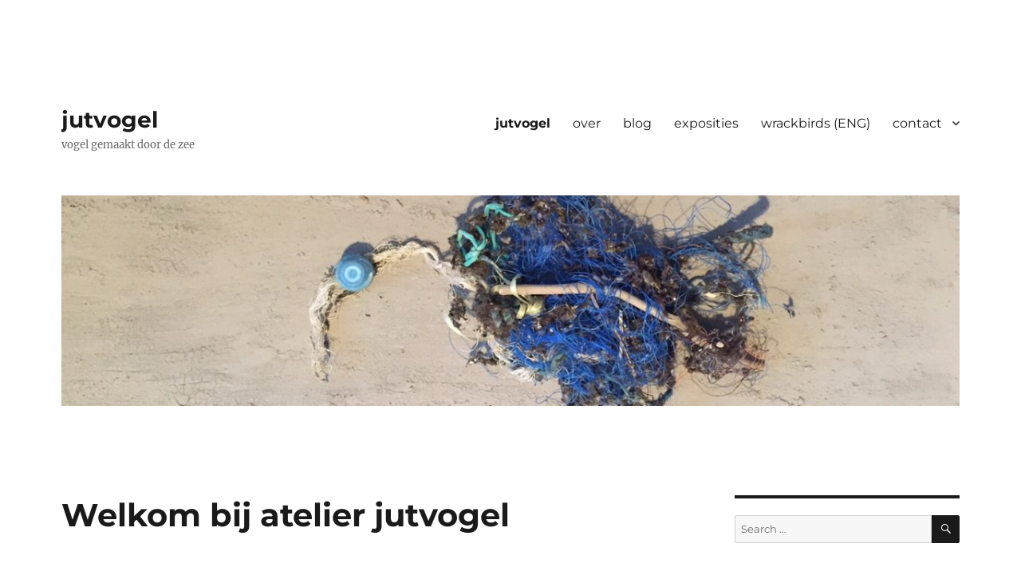

--- FILE ---
content_type: text/html; charset=UTF-8
request_url: https://jutvogel.nl/
body_size: 10912
content:
<!DOCTYPE html>
<html lang="en-GB" class="no-js">
<head>
	<meta charset="UTF-8">
	<meta name="viewport" content="width=device-width, initial-scale=1">
	<link rel="profile" href="https://gmpg.org/xfn/11">
		<script>(function(html){html.className = html.className.replace(/\bno-js\b/,'js')})(document.documentElement);</script>
<meta name='robots' content='index, follow, max-image-preview:large, max-snippet:-1, max-video-preview:-1' />
	<style>img:is([sizes="auto" i], [sizes^="auto," i]) { contain-intrinsic-size: 3000px 1500px }</style>
	
	<!-- This site is optimized with the Yoast SEO plugin v26.4 - https://yoast.com/wordpress/plugins/seo/ -->
	<title>Welkom bij atelier jutvogel - jutvogel</title>
	<meta name="description" content="Jutvogels worden gemaakt door de zee en spoelen dagelijks aan op stranden overal ter wereld. Ze zitten verborgen o.a. tussen visnetten, touw, en wrakhout." />
	<link rel="canonical" href="https://jutvogel.nl/" />
	<meta property="og:locale" content="en_GB" />
	<meta property="og:type" content="website" />
	<meta property="og:title" content="Welkom bij atelier jutvogel - jutvogel" />
	<meta property="og:description" content="Jutvogels worden gemaakt door de zee en spoelen dagelijks aan op stranden overal ter wereld. Ze zitten verborgen o.a. tussen visnetten, touw, en wrakhout." />
	<meta property="og:url" content="https://jutvogel.nl/" />
	<meta property="og:site_name" content="jutvogel" />
	<meta property="article:modified_time" content="2024-07-16T12:53:56+00:00" />
	<meta property="og:image" content="https://jutvogel.nl/wp-content/uploads/2023/07/IMG_9582-300x199.jpg" />
	<meta name="twitter:card" content="summary_large_image" />
	<script type="application/ld+json" class="yoast-schema-graph">{"@context":"https://schema.org","@graph":[{"@type":"WebPage","@id":"https://jutvogel.nl/","url":"https://jutvogel.nl/","name":"Welkom bij atelier jutvogel - jutvogel","isPartOf":{"@id":"https://jutvogel.nl/#website"},"primaryImageOfPage":{"@id":"https://jutvogel.nl/#primaryimage"},"image":{"@id":"https://jutvogel.nl/#primaryimage"},"thumbnailUrl":"https://jutvogel.nl/wp-content/uploads/2023/07/IMG_9582-300x199.jpg","datePublished":"2017-04-07T13:25:30+00:00","dateModified":"2024-07-16T12:53:56+00:00","description":"Jutvogels worden gemaakt door de zee en spoelen dagelijks aan op stranden overal ter wereld. Ze zitten verborgen o.a. tussen visnetten, touw, en wrakhout.","breadcrumb":{"@id":"https://jutvogel.nl/#breadcrumb"},"inLanguage":"en-GB","potentialAction":[{"@type":"ReadAction","target":["https://jutvogel.nl/"]}]},{"@type":"ImageObject","inLanguage":"en-GB","@id":"https://jutvogel.nl/#primaryimage","url":"https://jutvogel.nl/wp-content/uploads/2023/07/IMG_9582.jpg","contentUrl":"https://jutvogel.nl/wp-content/uploads/2023/07/IMG_9582.jpg","width":1286,"height":851},{"@type":"BreadcrumbList","@id":"https://jutvogel.nl/#breadcrumb","itemListElement":[{"@type":"ListItem","position":1,"name":"Home"}]},{"@type":"WebSite","@id":"https://jutvogel.nl/#website","url":"https://jutvogel.nl/","name":"jutvogel","description":"vogel gemaakt door de zee","potentialAction":[{"@type":"SearchAction","target":{"@type":"EntryPoint","urlTemplate":"https://jutvogel.nl/?s={search_term_string}"},"query-input":{"@type":"PropertyValueSpecification","valueRequired":true,"valueName":"search_term_string"}}],"inLanguage":"en-GB"}]}</script>
	<!-- / Yoast SEO plugin. -->


<link rel="alternate" type="application/rss+xml" title="jutvogel &raquo; Feed" href="https://jutvogel.nl/feed/" />
<link rel="alternate" type="application/rss+xml" title="jutvogel &raquo; Comments Feed" href="https://jutvogel.nl/comments/feed/" />
<script>
window._wpemojiSettings = {"baseUrl":"https:\/\/s.w.org\/images\/core\/emoji\/16.0.1\/72x72\/","ext":".png","svgUrl":"https:\/\/s.w.org\/images\/core\/emoji\/16.0.1\/svg\/","svgExt":".svg","source":{"concatemoji":"https:\/\/jutvogel.nl\/wp-includes\/js\/wp-emoji-release.min.js?ver=6.8.3"}};
/*! This file is auto-generated */
!function(s,n){var o,i,e;function c(e){try{var t={supportTests:e,timestamp:(new Date).valueOf()};sessionStorage.setItem(o,JSON.stringify(t))}catch(e){}}function p(e,t,n){e.clearRect(0,0,e.canvas.width,e.canvas.height),e.fillText(t,0,0);var t=new Uint32Array(e.getImageData(0,0,e.canvas.width,e.canvas.height).data),a=(e.clearRect(0,0,e.canvas.width,e.canvas.height),e.fillText(n,0,0),new Uint32Array(e.getImageData(0,0,e.canvas.width,e.canvas.height).data));return t.every(function(e,t){return e===a[t]})}function u(e,t){e.clearRect(0,0,e.canvas.width,e.canvas.height),e.fillText(t,0,0);for(var n=e.getImageData(16,16,1,1),a=0;a<n.data.length;a++)if(0!==n.data[a])return!1;return!0}function f(e,t,n,a){switch(t){case"flag":return n(e,"\ud83c\udff3\ufe0f\u200d\u26a7\ufe0f","\ud83c\udff3\ufe0f\u200b\u26a7\ufe0f")?!1:!n(e,"\ud83c\udde8\ud83c\uddf6","\ud83c\udde8\u200b\ud83c\uddf6")&&!n(e,"\ud83c\udff4\udb40\udc67\udb40\udc62\udb40\udc65\udb40\udc6e\udb40\udc67\udb40\udc7f","\ud83c\udff4\u200b\udb40\udc67\u200b\udb40\udc62\u200b\udb40\udc65\u200b\udb40\udc6e\u200b\udb40\udc67\u200b\udb40\udc7f");case"emoji":return!a(e,"\ud83e\udedf")}return!1}function g(e,t,n,a){var r="undefined"!=typeof WorkerGlobalScope&&self instanceof WorkerGlobalScope?new OffscreenCanvas(300,150):s.createElement("canvas"),o=r.getContext("2d",{willReadFrequently:!0}),i=(o.textBaseline="top",o.font="600 32px Arial",{});return e.forEach(function(e){i[e]=t(o,e,n,a)}),i}function t(e){var t=s.createElement("script");t.src=e,t.defer=!0,s.head.appendChild(t)}"undefined"!=typeof Promise&&(o="wpEmojiSettingsSupports",i=["flag","emoji"],n.supports={everything:!0,everythingExceptFlag:!0},e=new Promise(function(e){s.addEventListener("DOMContentLoaded",e,{once:!0})}),new Promise(function(t){var n=function(){try{var e=JSON.parse(sessionStorage.getItem(o));if("object"==typeof e&&"number"==typeof e.timestamp&&(new Date).valueOf()<e.timestamp+604800&&"object"==typeof e.supportTests)return e.supportTests}catch(e){}return null}();if(!n){if("undefined"!=typeof Worker&&"undefined"!=typeof OffscreenCanvas&&"undefined"!=typeof URL&&URL.createObjectURL&&"undefined"!=typeof Blob)try{var e="postMessage("+g.toString()+"("+[JSON.stringify(i),f.toString(),p.toString(),u.toString()].join(",")+"));",a=new Blob([e],{type:"text/javascript"}),r=new Worker(URL.createObjectURL(a),{name:"wpTestEmojiSupports"});return void(r.onmessage=function(e){c(n=e.data),r.terminate(),t(n)})}catch(e){}c(n=g(i,f,p,u))}t(n)}).then(function(e){for(var t in e)n.supports[t]=e[t],n.supports.everything=n.supports.everything&&n.supports[t],"flag"!==t&&(n.supports.everythingExceptFlag=n.supports.everythingExceptFlag&&n.supports[t]);n.supports.everythingExceptFlag=n.supports.everythingExceptFlag&&!n.supports.flag,n.DOMReady=!1,n.readyCallback=function(){n.DOMReady=!0}}).then(function(){return e}).then(function(){var e;n.supports.everything||(n.readyCallback(),(e=n.source||{}).concatemoji?t(e.concatemoji):e.wpemoji&&e.twemoji&&(t(e.twemoji),t(e.wpemoji)))}))}((window,document),window._wpemojiSettings);
</script>
<style id='wp-emoji-styles-inline-css'>

	img.wp-smiley, img.emoji {
		display: inline !important;
		border: none !important;
		box-shadow: none !important;
		height: 1em !important;
		width: 1em !important;
		margin: 0 0.07em !important;
		vertical-align: -0.1em !important;
		background: none !important;
		padding: 0 !important;
	}
</style>
<link rel='stylesheet' id='wp-block-library-css' href='https://jutvogel.nl/wp-includes/css/dist/block-library/style.min.css?ver=6.8.3' media='all' />
<style id='wp-block-library-theme-inline-css'>
.wp-block-audio :where(figcaption){color:#555;font-size:13px;text-align:center}.is-dark-theme .wp-block-audio :where(figcaption){color:#ffffffa6}.wp-block-audio{margin:0 0 1em}.wp-block-code{border:1px solid #ccc;border-radius:4px;font-family:Menlo,Consolas,monaco,monospace;padding:.8em 1em}.wp-block-embed :where(figcaption){color:#555;font-size:13px;text-align:center}.is-dark-theme .wp-block-embed :where(figcaption){color:#ffffffa6}.wp-block-embed{margin:0 0 1em}.blocks-gallery-caption{color:#555;font-size:13px;text-align:center}.is-dark-theme .blocks-gallery-caption{color:#ffffffa6}:root :where(.wp-block-image figcaption){color:#555;font-size:13px;text-align:center}.is-dark-theme :root :where(.wp-block-image figcaption){color:#ffffffa6}.wp-block-image{margin:0 0 1em}.wp-block-pullquote{border-bottom:4px solid;border-top:4px solid;color:currentColor;margin-bottom:1.75em}.wp-block-pullquote cite,.wp-block-pullquote footer,.wp-block-pullquote__citation{color:currentColor;font-size:.8125em;font-style:normal;text-transform:uppercase}.wp-block-quote{border-left:.25em solid;margin:0 0 1.75em;padding-left:1em}.wp-block-quote cite,.wp-block-quote footer{color:currentColor;font-size:.8125em;font-style:normal;position:relative}.wp-block-quote:where(.has-text-align-right){border-left:none;border-right:.25em solid;padding-left:0;padding-right:1em}.wp-block-quote:where(.has-text-align-center){border:none;padding-left:0}.wp-block-quote.is-large,.wp-block-quote.is-style-large,.wp-block-quote:where(.is-style-plain){border:none}.wp-block-search .wp-block-search__label{font-weight:700}.wp-block-search__button{border:1px solid #ccc;padding:.375em .625em}:where(.wp-block-group.has-background){padding:1.25em 2.375em}.wp-block-separator.has-css-opacity{opacity:.4}.wp-block-separator{border:none;border-bottom:2px solid;margin-left:auto;margin-right:auto}.wp-block-separator.has-alpha-channel-opacity{opacity:1}.wp-block-separator:not(.is-style-wide):not(.is-style-dots){width:100px}.wp-block-separator.has-background:not(.is-style-dots){border-bottom:none;height:1px}.wp-block-separator.has-background:not(.is-style-wide):not(.is-style-dots){height:2px}.wp-block-table{margin:0 0 1em}.wp-block-table td,.wp-block-table th{word-break:normal}.wp-block-table :where(figcaption){color:#555;font-size:13px;text-align:center}.is-dark-theme .wp-block-table :where(figcaption){color:#ffffffa6}.wp-block-video :where(figcaption){color:#555;font-size:13px;text-align:center}.is-dark-theme .wp-block-video :where(figcaption){color:#ffffffa6}.wp-block-video{margin:0 0 1em}:root :where(.wp-block-template-part.has-background){margin-bottom:0;margin-top:0;padding:1.25em 2.375em}
</style>
<style id='classic-theme-styles-inline-css'>
/*! This file is auto-generated */
.wp-block-button__link{color:#fff;background-color:#32373c;border-radius:9999px;box-shadow:none;text-decoration:none;padding:calc(.667em + 2px) calc(1.333em + 2px);font-size:1.125em}.wp-block-file__button{background:#32373c;color:#fff;text-decoration:none}
</style>
<style id='create-block-ea-blocks-style-inline-css'>
.wp-block-create-block-ea-blocks{background-color:#21759b;color:#fff;padding:2px}

</style>
<style id='ea-blocks-ea-fullcalendar-style-inline-css'>
.wp-block-create-block-ea-blocks{background-color:#21759b;color:#fff;padding:2px}

</style>
<style id='global-styles-inline-css'>
:root{--wp--preset--aspect-ratio--square: 1;--wp--preset--aspect-ratio--4-3: 4/3;--wp--preset--aspect-ratio--3-4: 3/4;--wp--preset--aspect-ratio--3-2: 3/2;--wp--preset--aspect-ratio--2-3: 2/3;--wp--preset--aspect-ratio--16-9: 16/9;--wp--preset--aspect-ratio--9-16: 9/16;--wp--preset--color--black: #000000;--wp--preset--color--cyan-bluish-gray: #abb8c3;--wp--preset--color--white: #fff;--wp--preset--color--pale-pink: #f78da7;--wp--preset--color--vivid-red: #cf2e2e;--wp--preset--color--luminous-vivid-orange: #ff6900;--wp--preset--color--luminous-vivid-amber: #fcb900;--wp--preset--color--light-green-cyan: #7bdcb5;--wp--preset--color--vivid-green-cyan: #00d084;--wp--preset--color--pale-cyan-blue: #8ed1fc;--wp--preset--color--vivid-cyan-blue: #0693e3;--wp--preset--color--vivid-purple: #9b51e0;--wp--preset--color--dark-gray: #1a1a1a;--wp--preset--color--medium-gray: #686868;--wp--preset--color--light-gray: #e5e5e5;--wp--preset--color--blue-gray: #4d545c;--wp--preset--color--bright-blue: #007acc;--wp--preset--color--light-blue: #9adffd;--wp--preset--color--dark-brown: #402b30;--wp--preset--color--medium-brown: #774e24;--wp--preset--color--dark-red: #640c1f;--wp--preset--color--bright-red: #ff675f;--wp--preset--color--yellow: #ffef8e;--wp--preset--gradient--vivid-cyan-blue-to-vivid-purple: linear-gradient(135deg,rgba(6,147,227,1) 0%,rgb(155,81,224) 100%);--wp--preset--gradient--light-green-cyan-to-vivid-green-cyan: linear-gradient(135deg,rgb(122,220,180) 0%,rgb(0,208,130) 100%);--wp--preset--gradient--luminous-vivid-amber-to-luminous-vivid-orange: linear-gradient(135deg,rgba(252,185,0,1) 0%,rgba(255,105,0,1) 100%);--wp--preset--gradient--luminous-vivid-orange-to-vivid-red: linear-gradient(135deg,rgba(255,105,0,1) 0%,rgb(207,46,46) 100%);--wp--preset--gradient--very-light-gray-to-cyan-bluish-gray: linear-gradient(135deg,rgb(238,238,238) 0%,rgb(169,184,195) 100%);--wp--preset--gradient--cool-to-warm-spectrum: linear-gradient(135deg,rgb(74,234,220) 0%,rgb(151,120,209) 20%,rgb(207,42,186) 40%,rgb(238,44,130) 60%,rgb(251,105,98) 80%,rgb(254,248,76) 100%);--wp--preset--gradient--blush-light-purple: linear-gradient(135deg,rgb(255,206,236) 0%,rgb(152,150,240) 100%);--wp--preset--gradient--blush-bordeaux: linear-gradient(135deg,rgb(254,205,165) 0%,rgb(254,45,45) 50%,rgb(107,0,62) 100%);--wp--preset--gradient--luminous-dusk: linear-gradient(135deg,rgb(255,203,112) 0%,rgb(199,81,192) 50%,rgb(65,88,208) 100%);--wp--preset--gradient--pale-ocean: linear-gradient(135deg,rgb(255,245,203) 0%,rgb(182,227,212) 50%,rgb(51,167,181) 100%);--wp--preset--gradient--electric-grass: linear-gradient(135deg,rgb(202,248,128) 0%,rgb(113,206,126) 100%);--wp--preset--gradient--midnight: linear-gradient(135deg,rgb(2,3,129) 0%,rgb(40,116,252) 100%);--wp--preset--font-size--small: 13px;--wp--preset--font-size--medium: 20px;--wp--preset--font-size--large: 36px;--wp--preset--font-size--x-large: 42px;--wp--preset--spacing--20: 0.44rem;--wp--preset--spacing--30: 0.67rem;--wp--preset--spacing--40: 1rem;--wp--preset--spacing--50: 1.5rem;--wp--preset--spacing--60: 2.25rem;--wp--preset--spacing--70: 3.38rem;--wp--preset--spacing--80: 5.06rem;--wp--preset--shadow--natural: 6px 6px 9px rgba(0, 0, 0, 0.2);--wp--preset--shadow--deep: 12px 12px 50px rgba(0, 0, 0, 0.4);--wp--preset--shadow--sharp: 6px 6px 0px rgba(0, 0, 0, 0.2);--wp--preset--shadow--outlined: 6px 6px 0px -3px rgba(255, 255, 255, 1), 6px 6px rgba(0, 0, 0, 1);--wp--preset--shadow--crisp: 6px 6px 0px rgba(0, 0, 0, 1);}:where(.is-layout-flex){gap: 0.5em;}:where(.is-layout-grid){gap: 0.5em;}body .is-layout-flex{display: flex;}.is-layout-flex{flex-wrap: wrap;align-items: center;}.is-layout-flex > :is(*, div){margin: 0;}body .is-layout-grid{display: grid;}.is-layout-grid > :is(*, div){margin: 0;}:where(.wp-block-columns.is-layout-flex){gap: 2em;}:where(.wp-block-columns.is-layout-grid){gap: 2em;}:where(.wp-block-post-template.is-layout-flex){gap: 1.25em;}:where(.wp-block-post-template.is-layout-grid){gap: 1.25em;}.has-black-color{color: var(--wp--preset--color--black) !important;}.has-cyan-bluish-gray-color{color: var(--wp--preset--color--cyan-bluish-gray) !important;}.has-white-color{color: var(--wp--preset--color--white) !important;}.has-pale-pink-color{color: var(--wp--preset--color--pale-pink) !important;}.has-vivid-red-color{color: var(--wp--preset--color--vivid-red) !important;}.has-luminous-vivid-orange-color{color: var(--wp--preset--color--luminous-vivid-orange) !important;}.has-luminous-vivid-amber-color{color: var(--wp--preset--color--luminous-vivid-amber) !important;}.has-light-green-cyan-color{color: var(--wp--preset--color--light-green-cyan) !important;}.has-vivid-green-cyan-color{color: var(--wp--preset--color--vivid-green-cyan) !important;}.has-pale-cyan-blue-color{color: var(--wp--preset--color--pale-cyan-blue) !important;}.has-vivid-cyan-blue-color{color: var(--wp--preset--color--vivid-cyan-blue) !important;}.has-vivid-purple-color{color: var(--wp--preset--color--vivid-purple) !important;}.has-black-background-color{background-color: var(--wp--preset--color--black) !important;}.has-cyan-bluish-gray-background-color{background-color: var(--wp--preset--color--cyan-bluish-gray) !important;}.has-white-background-color{background-color: var(--wp--preset--color--white) !important;}.has-pale-pink-background-color{background-color: var(--wp--preset--color--pale-pink) !important;}.has-vivid-red-background-color{background-color: var(--wp--preset--color--vivid-red) !important;}.has-luminous-vivid-orange-background-color{background-color: var(--wp--preset--color--luminous-vivid-orange) !important;}.has-luminous-vivid-amber-background-color{background-color: var(--wp--preset--color--luminous-vivid-amber) !important;}.has-light-green-cyan-background-color{background-color: var(--wp--preset--color--light-green-cyan) !important;}.has-vivid-green-cyan-background-color{background-color: var(--wp--preset--color--vivid-green-cyan) !important;}.has-pale-cyan-blue-background-color{background-color: var(--wp--preset--color--pale-cyan-blue) !important;}.has-vivid-cyan-blue-background-color{background-color: var(--wp--preset--color--vivid-cyan-blue) !important;}.has-vivid-purple-background-color{background-color: var(--wp--preset--color--vivid-purple) !important;}.has-black-border-color{border-color: var(--wp--preset--color--black) !important;}.has-cyan-bluish-gray-border-color{border-color: var(--wp--preset--color--cyan-bluish-gray) !important;}.has-white-border-color{border-color: var(--wp--preset--color--white) !important;}.has-pale-pink-border-color{border-color: var(--wp--preset--color--pale-pink) !important;}.has-vivid-red-border-color{border-color: var(--wp--preset--color--vivid-red) !important;}.has-luminous-vivid-orange-border-color{border-color: var(--wp--preset--color--luminous-vivid-orange) !important;}.has-luminous-vivid-amber-border-color{border-color: var(--wp--preset--color--luminous-vivid-amber) !important;}.has-light-green-cyan-border-color{border-color: var(--wp--preset--color--light-green-cyan) !important;}.has-vivid-green-cyan-border-color{border-color: var(--wp--preset--color--vivid-green-cyan) !important;}.has-pale-cyan-blue-border-color{border-color: var(--wp--preset--color--pale-cyan-blue) !important;}.has-vivid-cyan-blue-border-color{border-color: var(--wp--preset--color--vivid-cyan-blue) !important;}.has-vivid-purple-border-color{border-color: var(--wp--preset--color--vivid-purple) !important;}.has-vivid-cyan-blue-to-vivid-purple-gradient-background{background: var(--wp--preset--gradient--vivid-cyan-blue-to-vivid-purple) !important;}.has-light-green-cyan-to-vivid-green-cyan-gradient-background{background: var(--wp--preset--gradient--light-green-cyan-to-vivid-green-cyan) !important;}.has-luminous-vivid-amber-to-luminous-vivid-orange-gradient-background{background: var(--wp--preset--gradient--luminous-vivid-amber-to-luminous-vivid-orange) !important;}.has-luminous-vivid-orange-to-vivid-red-gradient-background{background: var(--wp--preset--gradient--luminous-vivid-orange-to-vivid-red) !important;}.has-very-light-gray-to-cyan-bluish-gray-gradient-background{background: var(--wp--preset--gradient--very-light-gray-to-cyan-bluish-gray) !important;}.has-cool-to-warm-spectrum-gradient-background{background: var(--wp--preset--gradient--cool-to-warm-spectrum) !important;}.has-blush-light-purple-gradient-background{background: var(--wp--preset--gradient--blush-light-purple) !important;}.has-blush-bordeaux-gradient-background{background: var(--wp--preset--gradient--blush-bordeaux) !important;}.has-luminous-dusk-gradient-background{background: var(--wp--preset--gradient--luminous-dusk) !important;}.has-pale-ocean-gradient-background{background: var(--wp--preset--gradient--pale-ocean) !important;}.has-electric-grass-gradient-background{background: var(--wp--preset--gradient--electric-grass) !important;}.has-midnight-gradient-background{background: var(--wp--preset--gradient--midnight) !important;}.has-small-font-size{font-size: var(--wp--preset--font-size--small) !important;}.has-medium-font-size{font-size: var(--wp--preset--font-size--medium) !important;}.has-large-font-size{font-size: var(--wp--preset--font-size--large) !important;}.has-x-large-font-size{font-size: var(--wp--preset--font-size--x-large) !important;}
:where(.wp-block-post-template.is-layout-flex){gap: 1.25em;}:where(.wp-block-post-template.is-layout-grid){gap: 1.25em;}
:where(.wp-block-columns.is-layout-flex){gap: 2em;}:where(.wp-block-columns.is-layout-grid){gap: 2em;}
:root :where(.wp-block-pullquote){font-size: 1.5em;line-height: 1.6;}
</style>
<link rel='stylesheet' id='contact-form-7-css' href='https://jutvogel.nl/wp-content/plugins/contact-form-7/includes/css/styles.css?ver=6.1.4' media='all' />
<link rel='stylesheet' id='siteorigin-panels-front-css' href='https://jutvogel.nl/wp-content/plugins/siteorigin-panels/css/front-flex.min.css?ver=2.33.3' media='all' />
<link rel='stylesheet' id='twentysixteen-fonts-css' href='https://jutvogel.nl/wp-content/themes/twentysixteen/fonts/merriweather-plus-montserrat-plus-inconsolata.css?ver=20230328' media='all' />
<link rel='stylesheet' id='genericons-css' href='https://jutvogel.nl/wp-content/themes/twentysixteen/genericons/genericons.css?ver=20201208' media='all' />
<link rel='stylesheet' id='twentysixteen-style-css' href='https://jutvogel.nl/wp-content/themes/twentysixteen/style.css?ver=20231107' media='all' />
<link rel='stylesheet' id='twentysixteen-block-style-css' href='https://jutvogel.nl/wp-content/themes/twentysixteen/css/blocks.css?ver=20231016' media='all' />
<!--[if lt IE 10]>
<link rel='stylesheet' id='twentysixteen-ie-css' href='https://jutvogel.nl/wp-content/themes/twentysixteen/css/ie.css?ver=20170530' media='all' />
<![endif]-->
<!--[if lt IE 9]>
<link rel='stylesheet' id='twentysixteen-ie8-css' href='https://jutvogel.nl/wp-content/themes/twentysixteen/css/ie8.css?ver=20170530' media='all' />
<![endif]-->
<!--[if lt IE 8]>
<link rel='stylesheet' id='twentysixteen-ie7-css' href='https://jutvogel.nl/wp-content/themes/twentysixteen/css/ie7.css?ver=20170530' media='all' />
<![endif]-->
<script src="https://jutvogel.nl/wp-includes/js/tinymce/tinymce.min.js?ver=49110-20250317" id="wp-tinymce-root-js"></script>
<script src="https://jutvogel.nl/wp-includes/js/tinymce/plugins/compat3x/plugin.min.js?ver=49110-20250317" id="wp-tinymce-js"></script>
<script src="https://jutvogel.nl/wp-includes/js/jquery/jquery.min.js?ver=3.7.1" id="jquery-core-js"></script>
<script src="https://jutvogel.nl/wp-includes/js/jquery/jquery-migrate.min.js?ver=3.4.1" id="jquery-migrate-js"></script>
<!--[if lt IE 9]>
<script src="https://jutvogel.nl/wp-content/themes/twentysixteen/js/html5.js?ver=3.7.3" id="twentysixteen-html5-js"></script>
<![endif]-->
<script id="twentysixteen-script-js-extra">
var screenReaderText = {"expand":"expand child menu","collapse":"collapse child menu"};
</script>
<script src="https://jutvogel.nl/wp-content/themes/twentysixteen/js/functions.js?ver=20230629" id="twentysixteen-script-js" defer data-wp-strategy="defer"></script>
<link rel="https://api.w.org/" href="https://jutvogel.nl/wp-json/" /><link rel="alternate" title="JSON" type="application/json" href="https://jutvogel.nl/wp-json/wp/v2/pages/26" /><link rel="EditURI" type="application/rsd+xml" title="RSD" href="https://jutvogel.nl/xmlrpc.php?rsd" />
<meta name="generator" content="WordPress 6.8.3" />
<link rel='shortlink' href='https://jutvogel.nl/' />
<link rel="alternate" title="oEmbed (JSON)" type="application/json+oembed" href="https://jutvogel.nl/wp-json/oembed/1.0/embed?url=https%3A%2F%2Fjutvogel.nl%2F" />
<link rel="alternate" title="oEmbed (XML)" type="text/xml+oembed" href="https://jutvogel.nl/wp-json/oembed/1.0/embed?url=https%3A%2F%2Fjutvogel.nl%2F&#038;format=xml" />
<style id="custom-background-css">
body.custom-background { background-color: #ffffff; }
</style>
	<style media="all" id="siteorigin-panels-layouts-head">/* Layout 26 */ #pgc-26-0-0 { width:100%;width:calc(100% - ( 0 * 30px ) ) } #pl-26 .so-panel { margin-bottom:30px } #pl-26 .so-panel:last-of-type { margin-bottom:0px } @media (max-width:780px){ #pg-26-0.panel-no-style, #pg-26-0.panel-has-style > .panel-row-style, #pg-26-0 { -webkit-flex-direction:column;-ms-flex-direction:column;flex-direction:column } #pg-26-0 > .panel-grid-cell , #pg-26-0 > .panel-row-style > .panel-grid-cell { width:100%;margin-right:0 } #pl-26 .panel-grid-cell { padding:0 } #pl-26 .panel-grid .panel-grid-cell-empty { display:none } #pl-26 .panel-grid .panel-grid-cell-mobile-last { margin-bottom:0px }  } </style><link rel="icon" href="https://jutvogel.nl/wp-content/uploads/2017/02/cropped-jutvogel-Raafel-32x32.jpg" sizes="32x32" />
<link rel="icon" href="https://jutvogel.nl/wp-content/uploads/2017/02/cropped-jutvogel-Raafel-192x192.jpg" sizes="192x192" />
<link rel="apple-touch-icon" href="https://jutvogel.nl/wp-content/uploads/2017/02/cropped-jutvogel-Raafel-180x180.jpg" />
<meta name="msapplication-TileImage" content="https://jutvogel.nl/wp-content/uploads/2017/02/cropped-jutvogel-Raafel-270x270.jpg" />
		<style id="wp-custom-css">
			
		</style>
		</head>

<body class="home wp-singular page-template-default page page-id-26 custom-background wp-embed-responsive wp-theme-twentysixteen siteorigin-panels siteorigin-panels-before-js siteorigin-panels-home group-blog">
<div id="page" class="site">
	<div class="site-inner">
		<a class="skip-link screen-reader-text" href="#content">
			Skip to content		</a>

		<header id="masthead" class="site-header">
			<div class="site-header-main">
				<div class="site-branding">
					
											<p class="site-title"><a href="https://jutvogel.nl/" rel="home">jutvogel</a></p>
												<p class="site-description">vogel gemaakt door de zee</p>
									</div><!-- .site-branding -->

									<button id="menu-toggle" class="menu-toggle">Menu</button>

					<div id="site-header-menu" class="site-header-menu">
													<nav id="site-navigation" class="main-navigation" aria-label="Primary menu">
								<div class="menu-hoofdmenu1-container"><ul id="menu-hoofdmenu1" class="primary-menu"><li id="menu-item-122" class="menu-item menu-item-type-post_type menu-item-object-page menu-item-home current-menu-item page_item page-item-26 current_page_item menu-item-122"><a href="https://jutvogel.nl/" aria-current="page">jutvogel</a></li>
<li id="menu-item-123" class="menu-item menu-item-type-post_type menu-item-object-page menu-item-123"><a href="https://jutvogel.nl/jacintha-castora/">over</a></li>
<li id="menu-item-599" class="menu-item menu-item-type-post_type menu-item-object-page menu-item-599"><a href="https://jutvogel.nl/jutvogels/">blog</a></li>
<li id="menu-item-664" class="menu-item menu-item-type-post_type menu-item-object-page menu-item-664"><a href="https://jutvogel.nl/exposities/">exposities</a></li>
<li id="menu-item-120" class="menu-item menu-item-type-post_type menu-item-object-page menu-item-120"><a href="https://jutvogel.nl/wrackbirds/">wrackbirds (ENG)</a></li>
<li id="menu-item-119" class="menu-item menu-item-type-post_type menu-item-object-page menu-item-has-children menu-item-119"><a href="https://jutvogel.nl/contact/">contact</a>
<ul class="sub-menu">
	<li id="menu-item-586" class="menu-item menu-item-type-post_type menu-item-object-page menu-item-privacy-policy menu-item-586"><a rel="privacy-policy" href="https://jutvogel.nl/privacybeleid/">Privacyverklaring</a></li>
</ul>
</li>
</ul></div>							</nav><!-- .main-navigation -->
						
													<nav id="social-navigation" class="social-navigation" aria-label="Social links menu">
								<div class="menu-social-container"><ul id="menu-social" class="social-links-menu"><li id="menu-item-107" class="menu-item menu-item-type-custom menu-item-object-custom menu-item-107"><a href="https://www.facebook.com/jutvogel/?hc_ref=SEARCH&#038;fref=nf"><span class="screen-reader-text">Facebook</span></a></li>
<li id="menu-item-108" class="menu-item menu-item-type-custom menu-item-object-custom menu-item-108"><a href="https://twitter.com/jacinthacastora"><span class="screen-reader-text">Twitter</span></a></li>
</ul></div>							</nav><!-- .social-navigation -->
											</div><!-- .site-header-menu -->
							</div><!-- .site-header-main -->

											<div class="header-image">
					<a href="https://jutvogel.nl/" rel="home">
						<img src="https://jutvogel.nl/wp-content/uploads/2018/01/cropped-jutvogel-1.jpg" width="1200" height="281" alt="jutvogel" sizes="(max-width: 709px) 85vw, (max-width: 909px) 81vw, (max-width: 1362px) 88vw, 1200px" srcset="https://jutvogel.nl/wp-content/uploads/2018/01/cropped-jutvogel-1.jpg 1200w, https://jutvogel.nl/wp-content/uploads/2018/01/cropped-jutvogel-1-300x70.jpg 300w, https://jutvogel.nl/wp-content/uploads/2018/01/cropped-jutvogel-1-768x180.jpg 768w, https://jutvogel.nl/wp-content/uploads/2018/01/cropped-jutvogel-1-1024x240.jpg 1024w" decoding="async" fetchpriority="high" />					</a>
				</div><!-- .header-image -->
					</header><!-- .site-header -->

		<div id="content" class="site-content">

<div id="primary" class="content-area">
	<main id="main" class="site-main">
		
<article id="post-26" class="post-26 page type-page status-publish hentry">
	<header class="entry-header">
		<h1 class="entry-title">Welkom bij atelier jutvogel</h1>	</header><!-- .entry-header -->

	
	<div class="entry-content">
		<div id="pl-26"  class="panel-layout" ><div id="pg-26-0"  class="panel-grid panel-no-style" ><div id="pgc-26-0-0"  class="panel-grid-cell" ><div id="panel-26-0-0-0" class="so-panel widget_sow-editor panel-first-child panel-last-child" data-index="0" ><div
			
			class="so-widget-sow-editor so-widget-sow-editor-base"
			
		>
<div class="siteorigin-widget-tinymce textwidget">
	<p><span style="font-size: 14pt;"><strong><span style="color: #000000;">Nieuw</span></strong></span>:</p>
<p>Anno 2084 - expositie bij <a href="https://dokkum.nl/evenement/expositie-anno-2084-in-de-gloeiende-oven/">De Gloeiende Oven</a> in Dokkum van 15 juni t/m 31 augustus.</p>
<p><img loading="lazy" decoding="async" class="size-medium wp-image-899 alignleft" src="https://jutvogel.nl/wp-content/uploads/2023/07/IMG_9582-300x199.jpg" alt="" width="300" height="199" srcset="https://jutvogel.nl/wp-content/uploads/2023/07/IMG_9582-300x199.jpg 300w, https://jutvogel.nl/wp-content/uploads/2023/07/IMG_9582-1024x678.jpg 1024w, https://jutvogel.nl/wp-content/uploads/2023/07/IMG_9582-768x508.jpg 768w, https://jutvogel.nl/wp-content/uploads/2023/07/IMG_9582-1200x794.jpg 1200w, https://jutvogel.nl/wp-content/uploads/2023/07/IMG_9582.jpg 1286w" sizes="auto, (max-width: 300px) 85vw, 300px" />Op 3 augustus  tussen 11-17 uur is jutvogel tijdens Tsjerkepaad te vinden in Ferwert in <a href="https://tsjerkepaad.nl/overzicht-kerken/ferwert-st-martinuskerk">de Sint Martinuskerk</a></p>
<p>Op 10 augustus doet jutvogel mee aan het Plasticfestival bij het Juttersmuseum  in Buren op  Ameland.</p>
<p>&nbsp;</p>
<p><img loading="lazy" decoding="async" class="size-medium wp-image-861 alignright" src="https://jutvogel.nl/wp-content/uploads/2022/07/IMG_1922-300x169.jpeg" alt="" width="300" height="169" srcset="https://jutvogel.nl/wp-content/uploads/2022/07/IMG_1922-300x169.jpeg 300w, https://jutvogel.nl/wp-content/uploads/2022/07/IMG_1922-1024x576.jpeg 1024w, https://jutvogel.nl/wp-content/uploads/2022/07/IMG_1922-768x432.jpeg 768w, https://jutvogel.nl/wp-content/uploads/2022/07/IMG_1922-1536x864.jpeg 1536w, https://jutvogel.nl/wp-content/uploads/2022/07/IMG_1922-2048x1152.jpeg 2048w, https://jutvogel.nl/wp-content/uploads/2022/07/IMG_1922-1200x675.jpeg 1200w" sizes="auto, (max-width: 300px) 85vw, 300px" />Van 30 augustus - 1 september  geeft jutvogel verschillende<strong> Workshops</strong> bij de Molkfabryk in Burgum.</p>
<p>Je schuift gewoon even aan om een kunstwerkje te maken en gaat vervolgens weer rondkijken op de kunstmarkt.</p>
<p>&nbsp;</p>
<p>Atelier Jutvogel is gevestigd in het dorp Wierum aan de Waddenzee en is soms  open tussen Pasen en  oktober in de weekenden.</p>
<p>Jutvogels worden gemaakt door de zee en spoelen dagelijks aan op stranden overal ter wereld. Ze zitten verborgen tussen visnetten, touw, schelpen, zeedieren en wrakhout. Ze worden belaagd door meeuwen en andere kustvogels die op zoek zijn naar voedsel.</p>
<p>Jutvogels worden door mij ontdekt tussen al het aangespoelde materiaal. Ik bevrijd ze en neem ze mee naar mijn atelier in Wierum. Daar gaan ze in bad en worden ze zorgvuldig gedroogd. Daarna geef ik ze hun definitieve vorm, zodat ze kunnen schitteren. Iedere jutvogel is uniek. Er bestaat slechts een exemplaar van op de hele wereld te zien in Wierum.</p>
<div style="box-sizing: inherit; caret-color: #000000; color: #000000; font-family: UICTFontTextStyleBody; font-size: 17px; font-style: normal; font-variant-caps: normal; font-weight: normal; letter-spacing: normal; orphans: auto; text-align: start; text-indent: 0px; text-transform: none; white-space: normal; widows: auto; word-spacing: 0px; -webkit-tap-highlight-color: rgba(26, 26, 26, 0.301961); -webkit-text-size-adjust: auto; -webkit-text-stroke-width: 0px; text-decoration: none;">
<p><img loading="lazy" decoding="async" class="size-medium wp-image-807 alignright" src="https://jutvogel.nl/wp-content/uploads/2021/10/IMG_8398-300x225.jpeg" alt="" width="300" height="225" srcset="https://jutvogel.nl/wp-content/uploads/2021/10/IMG_8398-300x225.jpeg 300w, https://jutvogel.nl/wp-content/uploads/2021/10/IMG_8398-1024x768.jpeg 1024w, https://jutvogel.nl/wp-content/uploads/2021/10/IMG_8398-768x576.jpeg 768w, https://jutvogel.nl/wp-content/uploads/2021/10/IMG_8398-1536x1152.jpeg 1536w, https://jutvogel.nl/wp-content/uploads/2021/10/IMG_8398-2048x1536.jpeg 2048w, https://jutvogel.nl/wp-content/uploads/2021/10/IMG_8398-1200x900.jpeg 1200w" sizes="auto, (max-width: 300px) 85vw, 300px" /></p>
<p><span style="font-family: 'Open Sans'; font-size: 12pt;">De zee ruimt op<span class="Apple-converted-space" style="box-sizing: inherit;"> </span></span></p>
</div>
<div style="box-sizing: inherit; caret-color: #000000; color: #000000; font-family: UICTFontTextStyleBody; font-size: 17px; font-style: normal; font-variant-caps: normal; font-weight: normal; letter-spacing: normal; orphans: auto; text-align: start; text-indent: 0px; text-transform: none; white-space: normal; widows: auto; word-spacing: 0px; -webkit-tap-highlight-color: rgba(26, 26, 26, 0.301961); -webkit-text-size-adjust: auto; -webkit-text-stroke-width: 0px; text-decoration: none;"><span style="font-family: 'Open Sans'; font-size: 12pt;">en wast zichzelf schoon,</span></div>
<div style="box-sizing: inherit; caret-color: #000000; color: #000000; font-family: UICTFontTextStyleBody; font-size: 17px; font-style: normal; font-variant-caps: normal; font-weight: normal; letter-spacing: normal; orphans: auto; text-align: start; text-indent: 0px; text-transform: none; white-space: normal; widows: auto; word-spacing: 0px; -webkit-tap-highlight-color: rgba(26, 26, 26, 0.301961); -webkit-text-size-adjust: auto; -webkit-text-stroke-width: 0px; text-decoration: none;"><span style="font-family: 'Open Sans'; font-size: 12pt;">maakt al wat in haar is<span class="Apple-converted-space" style="box-sizing: inherit;"> </span></span></div>
<div style="box-sizing: inherit; caret-color: #000000; color: #000000; font-family: UICTFontTextStyleBody; font-size: 17px; font-style: normal; font-variant-caps: normal; font-weight: normal; letter-spacing: normal; orphans: auto; text-align: start; text-indent: 0px; text-transform: none; white-space: normal; widows: auto; word-spacing: 0px; -webkit-tap-highlight-color: rgba(26, 26, 26, 0.301961); -webkit-text-size-adjust: auto; -webkit-text-stroke-width: 0px; text-decoration: none;"><span style="font-family: 'Open Sans'; font-size: 12pt;">tot ingewikkeld kunstwerk.</span></div>
<div style="box-sizing: inherit; caret-color: #000000; color: #000000; font-family: UICTFontTextStyleBody; font-size: 17px; font-style: normal; font-variant-caps: normal; font-weight: normal; letter-spacing: normal; orphans: auto; text-align: start; text-indent: 0px; text-transform: none; white-space: normal; widows: auto; word-spacing: 0px; -webkit-tap-highlight-color: rgba(26, 26, 26, 0.301961); -webkit-text-size-adjust: auto; -webkit-text-stroke-width: 0px; text-decoration: none;"><span style="font-family: 'Open Sans'; font-size: 12pt;">Een schelp<span class="Apple-converted-space" style="box-sizing: inherit;"> </span></span></div>
<div style="box-sizing: inherit; caret-color: #000000; color: #000000; font-family: UICTFontTextStyleBody; font-size: 17px; font-style: normal; font-variant-caps: normal; font-weight: normal; letter-spacing: normal; orphans: auto; text-align: start; text-indent: 0px; text-transform: none; white-space: normal; widows: auto; word-spacing: 0px; -webkit-tap-highlight-color: rgba(26, 26, 26, 0.301961); -webkit-text-size-adjust: auto; -webkit-text-stroke-width: 0px; text-decoration: none;"><span style="font-family: 'Open Sans'; font-size: 12pt;">verbonden met een lijn,</span></div>
<div style="box-sizing: inherit; caret-color: #000000; color: #000000; font-family: UICTFontTextStyleBody; font-size: 17px; font-style: normal; font-variant-caps: normal; font-weight: normal; letter-spacing: normal; orphans: auto; text-align: start; text-indent: 0px; text-transform: none; white-space: normal; widows: auto; word-spacing: 0px; -webkit-tap-highlight-color: rgba(26, 26, 26, 0.301961); -webkit-text-size-adjust: auto; -webkit-text-stroke-width: 0px; text-decoration: none;"><span style="font-family: 'Open Sans'; font-size: 12pt;">wat wier, een steen, een tak</span></div>
<div style="box-sizing: inherit; caret-color: #000000; color: #000000; font-family: UICTFontTextStyleBody; font-size: 17px; font-style: normal; font-variant-caps: normal; font-weight: normal; letter-spacing: normal; orphans: auto; text-align: start; text-indent: 0px; text-transform: none; white-space: normal; widows: auto; word-spacing: 0px; -webkit-tap-highlight-color: rgba(26, 26, 26, 0.301961); -webkit-text-size-adjust: auto; -webkit-text-stroke-width: 0px; text-decoration: none;"><span style="font-family: 'Open Sans'; font-size: 12pt;">en nog meer wier en lijnen.</span></div>
<div style="box-sizing: inherit; caret-color: #000000; color: #000000; font-family: UICTFontTextStyleBody; font-size: 17px; font-style: normal; font-variant-caps: normal; font-weight: normal; letter-spacing: normal; orphans: auto; text-align: start; text-indent: 0px; text-transform: none; white-space: normal; widows: auto; word-spacing: 0px; -webkit-tap-highlight-color: rgba(26, 26, 26, 0.301961); -webkit-text-size-adjust: auto; -webkit-text-stroke-width: 0px; text-decoration: none;"><span style="font-family: 'Open Sans'; font-size: 12pt;">Heel langzaam,<span class="Apple-converted-space" style="box-sizing: inherit;"> </span></span></div>
<div style="box-sizing: inherit; caret-color: #000000; color: #000000; font-family: UICTFontTextStyleBody; font-size: 17px; font-style: normal; font-variant-caps: normal; font-weight: normal; letter-spacing: normal; orphans: auto; text-align: start; text-indent: 0px; text-transform: none; white-space: normal; widows: auto; word-spacing: 0px; -webkit-tap-highlight-color: rgba(26, 26, 26, 0.301961); -webkit-text-size-adjust: auto; -webkit-text-stroke-width: 0px; text-decoration: none;"><span style="font-family: 'Open Sans'; font-size: 12pt;">soms met brute kracht,</span></div>
<div style="box-sizing: inherit; caret-color: #000000; color: #000000; font-family: UICTFontTextStyleBody; font-size: 17px; font-style: normal; font-variant-caps: normal; font-weight: normal; letter-spacing: normal; orphans: auto; text-align: start; text-indent: 0px; text-transform: none; white-space: normal; widows: auto; word-spacing: 0px; -webkit-tap-highlight-color: rgba(26, 26, 26, 0.301961); -webkit-text-size-adjust: auto; -webkit-text-stroke-width: 0px; text-decoration: none;"><span style="font-family: 'Open Sans'; font-size: 12pt;">spoelen presentjes<span class="Apple-converted-space" style="box-sizing: inherit;"> </span></span></div>
<div style="box-sizing: inherit; caret-color: #000000; color: #000000; font-family: UICTFontTextStyleBody; font-size: 17px; font-style: normal; font-variant-caps: normal; font-weight: normal; letter-spacing: normal; orphans: auto; text-align: start; text-indent: 0px; text-transform: none; white-space: normal; widows: auto; word-spacing: 0px; -webkit-tap-highlight-color: rgba(26, 26, 26, 0.301961); -webkit-text-size-adjust: auto; -webkit-text-stroke-width: 0px; text-decoration: none;"><span style="font-family: 'Open Sans'; font-size: 12pt;">zichtbaar op het strand.</span></div>
<div style="box-sizing: inherit; caret-color: #000000; color: #000000; font-family: UICTFontTextStyleBody; font-size: 17px; font-style: normal; font-variant-caps: normal; font-weight: normal; letter-spacing: normal; orphans: auto; text-align: start; text-indent: 0px; text-transform: none; white-space: normal; widows: auto; word-spacing: 0px; -webkit-tap-highlight-color: rgba(26, 26, 26, 0.301961); -webkit-text-size-adjust: auto; -webkit-text-stroke-width: 0px; text-decoration: none;"><span style="font-family: 'Open Sans'; font-size: 12pt;">De zee creëert</span></div>
<div style="box-sizing: inherit; caret-color: #000000; color: #000000; font-family: UICTFontTextStyleBody; font-size: 17px; font-style: normal; font-variant-caps: normal; font-weight: normal; letter-spacing: normal; orphans: auto; text-align: start; text-indent: 0px; text-transform: none; white-space: normal; widows: auto; word-spacing: 0px; -webkit-tap-highlight-color: rgba(26, 26, 26, 0.301961); -webkit-text-size-adjust: auto; -webkit-text-stroke-width: 0px; text-decoration: none;"><span style="font-family: 'Open Sans'; font-size: 12pt;">van al wat in haar is<span class="Apple-converted-space" style="box-sizing: inherit;"> </span></span></div>
<div style="box-sizing: inherit; caret-color: #000000; color: #000000; font-family: UICTFontTextStyleBody; font-size: 17px; font-style: normal; font-variant-caps: normal; font-weight: normal; letter-spacing: normal; orphans: auto; text-align: start; text-indent: 0px; text-transform: none; white-space: normal; widows: auto; word-spacing: 0px; -webkit-tap-highlight-color: rgba(26, 26, 26, 0.301961); -webkit-text-size-adjust: auto; -webkit-text-stroke-width: 0px; text-decoration: none;"><span style="font-family: 'Open Sans'; font-size: 12pt;">iets moois.</span></div>
<div style="box-sizing: inherit; caret-color: #000000; color: #000000; font-family: UICTFontTextStyleBody; font-size: 17px; font-style: normal; font-variant-caps: normal; font-weight: normal; letter-spacing: normal; orphans: auto; text-align: start; text-indent: 0px; text-transform: none; white-space: normal; widows: auto; word-spacing: 0px; -webkit-tap-highlight-color: rgba(26, 26, 26, 0.301961); -webkit-text-size-adjust: auto; -webkit-text-stroke-width: 0px; text-decoration: none;"><span style="font-family: 'Open Sans'; font-size: 12pt;">De zee maakt steeds weer<span class="Apple-converted-space" style="box-sizing: inherit;"> </span></span></div>
<div style="box-sizing: inherit; caret-color: #000000; color: #000000; font-family: UICTFontTextStyleBody; font-size: 17px; font-style: normal; font-variant-caps: normal; font-weight: normal; letter-spacing: normal; orphans: auto; text-align: start; text-indent: 0px; text-transform: none; white-space: normal; widows: auto; word-spacing: 0px; -webkit-tap-highlight-color: rgba(26, 26, 26, 0.301961); -webkit-text-size-adjust: auto; -webkit-text-stroke-width: 0px; text-decoration: none;"><span style="font-family: 'Open Sans'; font-size: 12pt;">nieuwe jutvogels.</span></div>
<div></div>
</div>
</div></div></div></div></div>	</div><!-- .entry-content -->

	
</article><!-- #post-26 -->

	</main><!-- .site-main -->

	
</div><!-- .content-area -->


	<aside id="secondary" class="sidebar widget-area">
		<section id="search-4" class="widget widget_search">
<form role="search" method="get" class="search-form" action="https://jutvogel.nl/">
	<label>
		<span class="screen-reader-text">
			Search for:		</span>
		<input type="search" class="search-field" placeholder="Search &hellip;" value="" name="s" />
	</label>
	<button type="submit" class="search-submit"><span class="screen-reader-text">
		Search	</span></button>
</form>
</section>
		<section id="recent-posts-2" class="widget widget_recent_entries">
		<h2 class="widget-title">Recent Posts</h2><nav aria-label="Recent Posts">
		<ul>
											<li>
					<a href="https://jutvogel.nl/terug-op-galapagos/">Terug op Galapagos</a>
									</li>
											<li>
					<a href="https://jutvogel.nl/expositie-museumkerk-eben-haezer-in-wierum/">Expositie Museumkerk Eben Haëzer in Wierum</a>
									</li>
											<li>
					<a href="https://jutvogel.nl/jutvogel-geeft-workshops-in-pieterburen/">Jutvogel geeft workshops in Pieterburen</a>
									</li>
											<li>
					<a href="https://jutvogel.nl/jutvogel-maakt-mondkapjes/">Jutvogel maakt mondkapjes</a>
									</li>
											<li>
					<a href="https://jutvogel.nl/expositie-aan-de-korte-vijverberg-in-den-haag/">Expositie aan de Korte Vijverberg in Den Haag</a>
									</li>
					</ul>

		</nav></section><section id="categories-2" class="widget widget_categories"><h2 class="widget-title">Categories</h2><nav aria-label="Categories">
			<ul>
					<li class="cat-item cat-item-2"><a href="https://jutvogel.nl/category/jutvogel/">Jutvogel</a>
</li>
	<li class="cat-item cat-item-4"><a href="https://jutvogel.nl/category/kunst/">Kunst</a>
</li>
	<li class="cat-item cat-item-1"><a href="https://jutvogel.nl/category/overig/">Overig</a>
</li>
	<li class="cat-item cat-item-3"><a href="https://jutvogel.nl/category/plastic/">Plastic</a>
</li>
			</ul>

			</nav></section><section id="archives-2" class="widget widget_archive"><h2 class="widget-title">Archives</h2>		<label class="screen-reader-text" for="archives-dropdown-2">Archives</label>
		<select id="archives-dropdown-2" name="archive-dropdown">
			
			<option value="">Select Month</option>
				<option value='https://jutvogel.nl/2023/07/'> July 2023 </option>
	<option value='https://jutvogel.nl/2022/07/'> July 2022 </option>
	<option value='https://jutvogel.nl/2022/04/'> April 2022 </option>
	<option value='https://jutvogel.nl/2020/05/'> May 2020 </option>
	<option value='https://jutvogel.nl/2020/02/'> February 2020 </option>
	<option value='https://jutvogel.nl/2020/01/'> January 2020 </option>
	<option value='https://jutvogel.nl/2019/10/'> October 2019 </option>
	<option value='https://jutvogel.nl/2019/08/'> August 2019 </option>
	<option value='https://jutvogel.nl/2019/07/'> July 2019 </option>
	<option value='https://jutvogel.nl/2019/06/'> June 2019 </option>
	<option value='https://jutvogel.nl/2019/03/'> March 2019 </option>
	<option value='https://jutvogel.nl/2019/01/'> January 2019 </option>
	<option value='https://jutvogel.nl/2018/11/'> November 2018 </option>
	<option value='https://jutvogel.nl/2018/07/'> July 2018 </option>
	<option value='https://jutvogel.nl/2018/06/'> June 2018 </option>
	<option value='https://jutvogel.nl/2018/05/'> May 2018 </option>
	<option value='https://jutvogel.nl/2018/04/'> April 2018 </option>
	<option value='https://jutvogel.nl/2018/03/'> March 2018 </option>
	<option value='https://jutvogel.nl/2018/02/'> February 2018 </option>
	<option value='https://jutvogel.nl/2018/01/'> January 2018 </option>
	<option value='https://jutvogel.nl/2017/12/'> December 2017 </option>
	<option value='https://jutvogel.nl/2017/10/'> October 2017 </option>
	<option value='https://jutvogel.nl/2017/07/'> July 2017 </option>
	<option value='https://jutvogel.nl/2017/06/'> June 2017 </option>
	<option value='https://jutvogel.nl/2017/04/'> April 2017 </option>

		</select>

			<script>
(function() {
	var dropdown = document.getElementById( "archives-dropdown-2" );
	function onSelectChange() {
		if ( dropdown.options[ dropdown.selectedIndex ].value !== '' ) {
			document.location.href = this.options[ this.selectedIndex ].value;
		}
	}
	dropdown.onchange = onSelectChange;
})();
</script>
</section><section id="nav_menu-3" class="widget widget_nav_menu"><h2 class="widget-title">Volg Jutvogel</h2><nav class="menu-social-container" aria-label="Volg Jutvogel"><ul id="menu-social-1" class="menu"><li class="menu-item menu-item-type-custom menu-item-object-custom menu-item-107"><a href="https://www.facebook.com/jutvogel/?hc_ref=SEARCH&#038;fref=nf">Facebook</a></li>
<li class="menu-item menu-item-type-custom menu-item-object-custom menu-item-108"><a href="https://twitter.com/jacinthacastora">Twitter</a></li>
</ul></nav></section>	</aside><!-- .sidebar .widget-area -->

		</div><!-- .site-content -->

		<footer id="colophon" class="site-footer">
							<nav class="main-navigation" aria-label="Footer primary menu">
					<div class="menu-hoofdmenu1-container"><ul id="menu-hoofdmenu1-1" class="primary-menu"><li class="menu-item menu-item-type-post_type menu-item-object-page menu-item-home current-menu-item page_item page-item-26 current_page_item menu-item-122"><a href="https://jutvogel.nl/" aria-current="page">jutvogel</a></li>
<li class="menu-item menu-item-type-post_type menu-item-object-page menu-item-123"><a href="https://jutvogel.nl/jacintha-castora/">over</a></li>
<li class="menu-item menu-item-type-post_type menu-item-object-page menu-item-599"><a href="https://jutvogel.nl/jutvogels/">blog</a></li>
<li class="menu-item menu-item-type-post_type menu-item-object-page menu-item-664"><a href="https://jutvogel.nl/exposities/">exposities</a></li>
<li class="menu-item menu-item-type-post_type menu-item-object-page menu-item-120"><a href="https://jutvogel.nl/wrackbirds/">wrackbirds (ENG)</a></li>
<li class="menu-item menu-item-type-post_type menu-item-object-page menu-item-has-children menu-item-119"><a href="https://jutvogel.nl/contact/">contact</a>
<ul class="sub-menu">
	<li class="menu-item menu-item-type-post_type menu-item-object-page menu-item-privacy-policy menu-item-586"><a rel="privacy-policy" href="https://jutvogel.nl/privacybeleid/">Privacyverklaring</a></li>
</ul>
</li>
</ul></div>				</nav><!-- .main-navigation -->
			
							<nav class="social-navigation" aria-label="Footer social links menu">
					<div class="menu-social-container"><ul id="menu-social-2" class="social-links-menu"><li class="menu-item menu-item-type-custom menu-item-object-custom menu-item-107"><a href="https://www.facebook.com/jutvogel/?hc_ref=SEARCH&#038;fref=nf"><span class="screen-reader-text">Facebook</span></a></li>
<li class="menu-item menu-item-type-custom menu-item-object-custom menu-item-108"><a href="https://twitter.com/jacinthacastora"><span class="screen-reader-text">Twitter</span></a></li>
</ul></div>				</nav><!-- .social-navigation -->
			
			<div class="site-info">
								<span class="site-title"><a href="https://jutvogel.nl/" rel="home">jutvogel</a></span>
				<a class="privacy-policy-link" href="https://jutvogel.nl/privacybeleid/" rel="privacy-policy">Privacyverklaring</a><span role="separator" aria-hidden="true"></span>				<a href="https://en-gb.wordpress.org/" class="imprint">
					Proudly powered by WordPress				</a>
			</div><!-- .site-info -->
		</footer><!-- .site-footer -->
	</div><!-- .site-inner -->
</div><!-- .site -->

<script type="speculationrules">
{"prefetch":[{"source":"document","where":{"and":[{"href_matches":"\/*"},{"not":{"href_matches":["\/wp-*.php","\/wp-admin\/*","\/wp-content\/uploads\/*","\/wp-content\/*","\/wp-content\/plugins\/*","\/wp-content\/themes\/twentysixteen\/*","\/*\\?(.+)"]}},{"not":{"selector_matches":"a[rel~=\"nofollow\"]"}},{"not":{"selector_matches":".no-prefetch, .no-prefetch a"}}]},"eagerness":"conservative"}]}
</script>
<script src="https://jutvogel.nl/wp-includes/js/dist/hooks.min.js?ver=4d63a3d491d11ffd8ac6" id="wp-hooks-js"></script>
<script src="https://jutvogel.nl/wp-includes/js/dist/i18n.min.js?ver=5e580eb46a90c2b997e6" id="wp-i18n-js"></script>
<script id="wp-i18n-js-after">
wp.i18n.setLocaleData( { 'text direction\u0004ltr': [ 'ltr' ] } );
</script>
<script src="https://jutvogel.nl/wp-content/plugins/contact-form-7/includes/swv/js/index.js?ver=6.1.4" id="swv-js"></script>
<script id="contact-form-7-js-before">
var wpcf7 = {
    "api": {
        "root": "https:\/\/jutvogel.nl\/wp-json\/",
        "namespace": "contact-form-7\/v1"
    },
    "cached": 1
};
</script>
<script src="https://jutvogel.nl/wp-content/plugins/contact-form-7/includes/js/index.js?ver=6.1.4" id="contact-form-7-js"></script>
<script>document.body.className = document.body.className.replace("siteorigin-panels-before-js","");</script></body>
</html>
